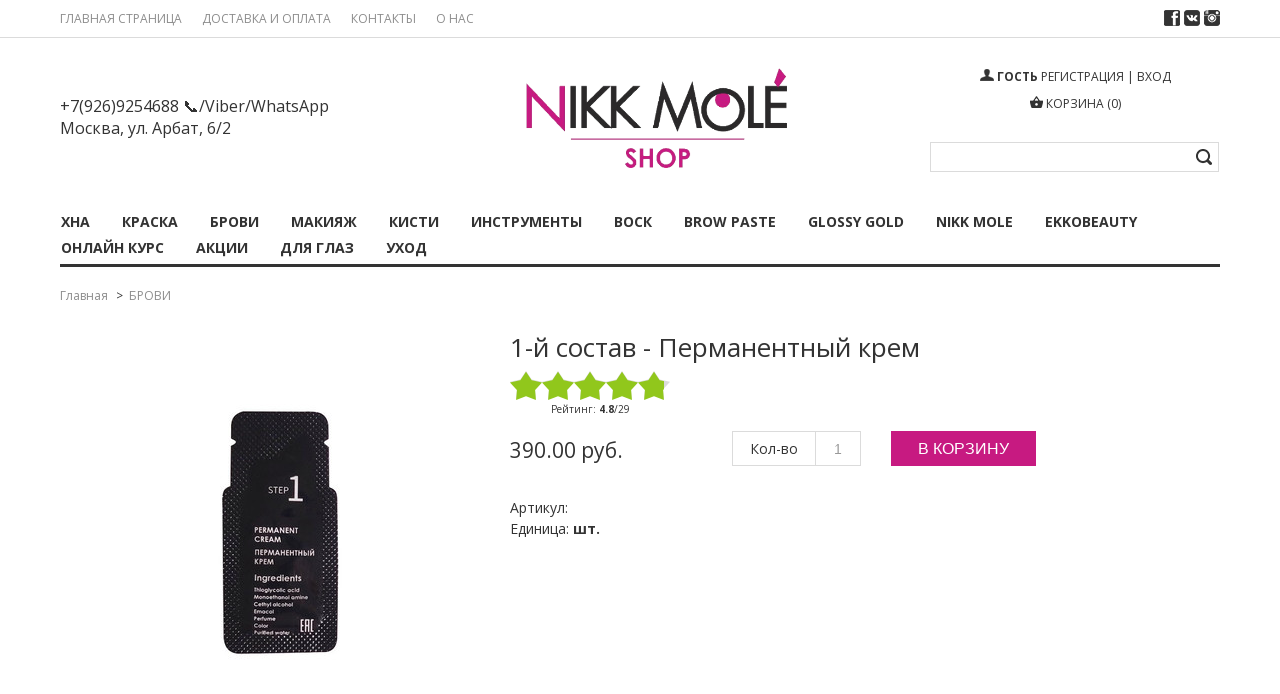

--- FILE ---
content_type: text/html; charset=UTF-8
request_url: http://nikkmoleshop.com/shop/709/desc/1-j-sostav-permanentnyj-krem
body_size: 14613
content:
<!DOCTYPE html>
<html>
<head>
<meta charset="utf-8">
<title>1-й состав - Перманентный крем - Интернет-магазин - NikkMole</title>
<meta name="viewport" content="width=device-width, initial-scale=1.0" />
<link type="text/css" rel="StyleSheet" href="/_st/my.css" />
<meta name="description" content="1-й состав - Перманентный крем БРОВИ" />
<meta property="og:image" content="http://nikkmoleshop.com/_sh/7/709.jpg" />


	<link rel="stylesheet" href="/.s/src/base.min.css?v=221108" />
	<link rel="stylesheet" href="/.s/src/layer7.min.css?v=221108" />

	<script src="/.s/src/jquery-1.12.4.min.js"></script>
	
	<script src="/.s/src/uwnd.min.js?v=221108"></script>
	<script src="//s741.ucoz.net/cgi/uutils.fcg?a=uSD&ca=2&ug=999&isp=1&r=0.921662412118529"></script>
	<link rel="stylesheet" href="/.s/src/ulightbox/ulightbox.min.css" />
	<link rel="stylesheet" href="/.s/src/socCom.min.css" />
	<link rel="stylesheet" href="/.s/src/social.css" />
	<script src="/.s/src/ulightbox/ulightbox.min.js"></script>
	<script src="/.s/src/shop_utils.js"></script>
	<script src="/.s/src/socCom.min.js"></script>
	<script src="//sys000.ucoz.net/cgi/uutils.fcg?a=soc_comment_get_data&site=fekkobeauty"></script>
	<script>
/* --- UCOZ-JS-DATA --- */
window.uCoz = {"shop_price_f":["%01.2f",""],"module":"shop","site":{"host":"ekkobeauty.ucoz.org","domain":"nikkmoleshop.com","id":"fekkobeauty"},"sh_goods":{"709":{"old_price":"0.00","price":"390.00","imgs":["/_sh/7/709m.jpg"]}},"ver":1,"shop_price_separator":"","layerType":7,"sign":{"5458":"Следующий","3255":"Сохранить","3125":"Закрыть","3300":"Ошибка","7287":"Перейти на страницу с фотографией.","7254":"Изменить размер","10075":"Обязательны для выбора","5255":"Помощник","7253":"Начать слайд-шоу","7252":"Предыдущий","210178":"Замечания","3129":"Доступ запрещён. Истёк период сессии.","3238":"Опции","7251":"Запрошенный контент не может быть загружен. Пожалуйста, попробуйте позже."},"sh_curr":{"1":{"dpos":1,"rate":0.014,"name":"Доллары","default":0,"code":"USD","disp":"$"},"2":{"dpos":0,"rate":1,"default":1,"code":"RUB","disp":" руб.","name":"Рубли"}},"ssid":"736757001524260474257","mf":"fekkobeauty","country":"US","uLightboxType":1,"language":"ru","sh_curr_def":2};
/* --- UCOZ-JS-CODE --- */

		function eRateEntry(select, id, a = 65, mod = 'shop', mark = +select.value, path = '', ajax, soc) {
			if (mod == 'shop') { path = `/${ id }/edit`; ajax = 2; }
			( !!select ? confirm(select.selectedOptions[0].textContent.trim() + '?') : true )
			&& _uPostForm('', { type:'POST', url:'/' + mod + path, data:{ a, id, mark, mod, ajax, ...soc } });
		}

		function updateRateControls(id, newRate) {
			let entryItem = self['entryID' + id] || self['comEnt' + id];
			let rateWrapper = entryItem.querySelector('.u-rate-wrapper');
			if (rateWrapper && newRate) rateWrapper.innerHTML = newRate;
			if (entryItem) entryItem.querySelectorAll('.u-rate-btn').forEach(btn => btn.remove())
		}
 function uSocialLogin(t) {
			var params = {"ok":{"height":390,"width":710},"vkontakte":{"width":790,"height":400},"google":{"height":600,"width":700},"facebook":{"width":950,"height":520}};
			var ref = escape(location.protocol + '//' + ('nikkmoleshop.com' || location.hostname) + location.pathname + ((location.hash ? ( location.search ? location.search + '&' : '?' ) + 'rnd=' + Date.now() + location.hash : ( location.search || '' ))));
			window.open('/'+t+'?ref='+ref,'conwin','width='+params[t].width+',height='+params[t].height+',status=1,resizable=1,left='+parseInt((screen.availWidth/2)-(params[t].width/2))+',top='+parseInt((screen.availHeight/2)-(params[t].height/2)-20)+'screenX='+parseInt((screen.availWidth/2)-(params[t].width/2))+',screenY='+parseInt((screen.availHeight/2)-(params[t].height/2)-20));
			return false;
		}
		function TelegramAuth(user){
			user['a'] = 9; user['m'] = 'telegram';
			_uPostForm('', {type: 'POST', url: '/index/sub', data: user});
		}
$(function() {
		$('#fCode').on('keyup', function(event) {
			try {checkSecure(); } catch(e) {}
		});
	});
	
checkNumber_header = 'Замечания';
		checkNumber_err = 'Опции<ul>%err_msg%</ul>Обязательны для выбора';
function loginPopupForm(params = {}) { new _uWnd('LF', ' ', -250, -100, { closeonesc:1, resize:1 }, { url:'/index/40' + (params.urlParams ? '?'+params.urlParams : '') }) }
/* --- UCOZ-JS-END --- */
</script>

	<style>.UhideBlock{display:none; }</style>
	<script type="text/javascript">new Image().src = "//counter.yadro.ru/hit;noadsru?r"+escape(document.referrer)+(screen&&";s"+screen.width+"*"+screen.height+"*"+(screen.colorDepth||screen.pixelDepth))+";u"+escape(document.URL)+";"+Date.now();</script><link rel="stylesheet" href="/_st/shop.css" /><script src="/.s/src/shop.js"></script><style>
				@font-face {
					font-family: "FontAwesome";
					font-style: normal;
					font-weight: normal;
					src: url("/.s/src/panel-v2/fonts/fontawesome-webfont.eot?#iefix&v=4.3.0") format("embedded-opentype"), url("/.s/src/panel-v2/fonts/fontawesome-webfont.woff2?v=4.3.0") format("woff2"), url("/.s/src/panel-v2/fonts/fontawesome-webfont.woff?v=4.3.0") format("woff"), url("/.s/src/panel-v2/fonts/fontawesome-webfont.ttf?v=4.3.0") format("truetype"), url("/.s/src/panel-v2/fonts/fontawesome-webfont.svg?v=4.3.0#fontawesomeregular") format("svg");
				}
			</style>
</head>

<body>
<div id="utbr8214" rel="s741"></div>
<!--U1AHEADER1Z--><header>
 <div class="header-menu">
 <div class="wrapper">
 <div id="uNMenuDiv1" class="uMenuV"><ul class="uMenuRoot">
<li><a  href="/" ><span>Главная страница</span></a></li>
<li><a  href="/index/0-3" ><span>Доставка и оплата</span></a></li>
<li><a  href="/index/0-2" ><span>Контакты</span></a></li>
<li><a  href="/index/o_nas/0-5" ><span>О нас</span></a></li></ul></div>
 <div class="header-social">
 <a href="https://www.facebook.com/nikkmole"><img src="/img/fb.png"></a>
 <a href="https://vk.com/nikkmole"><img src="/img/vk.png"></a>
 <a href="https://www.instagram.com/nikkmole/"><img src="/img/inst.png"></a>
 </div>
 <div class="clr"></div>
 </div>
 </div>
 <div class="wrapper">
 <meta name="google-site-verification" content="_Z_tEXPH5nSGnVsuNUrmkQoncHZAqS3zqwtiXdwW1Bg">
 <div id="header">
 <div class="head-l">
 <div class="header-contact">
 +7(926)9254688 📞/Viber/WhatsApp <br> 
 Москва, ул. Арбат, 6/2
 <a href="#" class="callback" style="display: none;">Обратный звонок</a>
 </div>
 <div id="site-logo"><span class="site-l"><span class="site-n"><a href="https://nikkmoleshop.com/" title="Home"><img src="/img/logos.png" alt="" height="100pxpx"></a></span></span></div>
 </div>
 <div class="head-r">
 <div class="sidebox marked">
 <div class="inner">
 <div class="user-box">
 <img src="/img/user.png">
 <b>Гость</b>
<a title="Регистрация" href="/register"><!--<s3089>-->Регистрация<!--</s>--></a> | <a title="Вход" href="javascript:;" rel="nofollow" onclick="loginPopupForm(); return false;"><!--<s3087>-->Вход<!--</s>--></a>
 <div id="shop-basket">
 
 <div class="empty"><img src="/img/basket.png" /> Корзина (0)</div>
 

 <style>
 #shop-basket ul { margin:0; padding:0; text-align:left; list-style:none }
 #shop-basket li { margin:0 0 5px 0; padding-left:35px }
 #shop-basket .sb-name { margin-right:18px; }
 #shop-basket .sb-cost { margin-right:18px; color: gray; }
 #shop-basket .sb-func { float:right; cursor:pointer; width:16px; height:16px; margin:0;}
 #shop-basket a.remove { background:url('/.s/img/sh/del.png') no-repeat 3px 0; }
 #shop-basket a.remove:hover { background:url('/.s/img/sh/del.png') no-repeat 3px -16px; }
 #shop-basket .empty { text-align:center; }
 #shop-basket .total {font-weight: bold;}
 #shop-basket .total, #shop-basket .disc { text-align:right; }
 #shop-basket .disc-info { font-style: italic; }
 </style>

 <script language="Javascript"><!--
 var lock_buttons = 0;

 function clearBasket(){
 if(lock_buttons) return false; else lock_buttons = 1;
 var el = $('#shop-basket');
 if(el.length){ var g=document.createElement("div"); $(g).addClass('myWinGrid').attr("id",'shop-basket-fade').css({"left":"0","top":"0","position":"absolute","border":"#CCCCCC 1px solid","width":$(el).width()+'px',"height":$(el).height()+'px',"z-index":5}).hide().bind('mousedown',function(e){e.stopPropagation();e.preventDefault();_uWnd.globalmousedown();}).html('<div class="myWinLoad" style="margin:5px;"></div>'); $(el).append(g); $(g).show(); }
 _uPostForm('',{type:'POST',url:'/shop/basket',data:{'mode':'clear'}});
 ga_event('basket_clear');
 return false;
 }

 function removeBasket(id){
 if(lock_buttons) return false; else lock_buttons = 1;
 $('#basket-item-'+id+' .sb-func').removeClass('remove').addClass('myWinLoadS').attr('title','');
 _uPostForm('',{type:'POST',url:'/shop/basket',data:{'mode':'del', 'id':id}});
 return false;
 }

 function add2Basket(id,pref){
 if(lock_buttons) return false; else lock_buttons = 1;
 var opt = new Array();
 var err_msg = '';
 $('#b'+pref+'-'+id+'-basket').attr('disabled','disabled');
 $('#'+pref+'-'+id+'-basket').removeClass('done').removeClass('err').removeClass('add').addClass('wait').attr('title','');
 $('#'+pref+'-'+id+'-options-selectors').find('input:checked, select').each(function(){
 opt.push(this.id.split('-')[3]+(this.value !== '' ? '-'+this.value :''));

 if(this.value !== ''){
 opt.push(this.id.split('-')[3]+(this.value !== '' ? '-'+this.value :''));
 }else{
 err_msg += '<li>'+$(this).parent().parent().find('span.opt').html().replace(':', '')+'</li>';
 }
 });

 if(err_msg == ''){
 _uPostForm('',{type:'POST',url:'/shop/basket',data:{'mode':'add', 'id':id, 'pref':pref, 'opt':opt.join(':'), 'cnt':$('#q'+pref+'-'+id+'-basket').attr('value')}});
 ga_event('basket_add');
 }else{
 lock_buttons = 0;
 shop_alert('<div class="MyWinError">Опции<ul>'+err_msg+'</ul>обязательны для выбора</div>','Замечания','warning',350,100,{tm:8000,align:'left',icon:'//s24.ucoz.net/img/icon/warning.png', 'onclose': function(){ $('#b'+pref+'-'+id+'-basket').removeAttr('disabled'); $('#'+pref+'-'+id+'-basket').removeClass('wait').addClass('add'); }});
 }
 return false;
 }

 function buyNow(id,pref){
 if(lock_buttons) return false; else lock_buttons = 1;
 var opt = new Array();
 var err_msg = '';
 $('#b'+pref+'-'+id+'-buynow').attr('disabled','disabled');
 $('#'+pref+'-'+id+'-buynow').removeClass('done').removeClass('err').removeClass('now').addClass('wait').attr('title','');
 $('#'+pref+'-'+id+'-options-selectors').find('input:checked, select').each(function(){
 if(this.value !== ''){
 opt.push(this.id.split('-')[3]+'-'+this.value);
 }else{
 err_msg += '<li>'+$(this).parent().parent().find('span.opt').html().replace(':', '')+'</li>';
 }
 });
 if(err_msg == ''){
 _uPostForm('',{type:'POST',url:'/shop/basket',data:{'mode':'add', 'id':id, 'pref':pref, 'opt':opt.join(':'), 'cnt':$('#q'+pref+'-'+id+'-basket').attr('value'), 'now':1}});
 ga_event('basket_buynow');
 }else{
 lock_buttons = 0;
 shop_alert('<div class="MyWinError">Опции<ul>'+err_msg+'</ul>обязательны для выбора</div>','Замечания','warning',350,100,{tm:8000,align:'left',icon:'//s24.ucoz.net/img/icon/warning.png', 'onclose': function(){ $('#b'+pref+'-'+id+'-buynow').removeAttr('disabled'); $('#'+pref+'-'+id+'-buynow').removeClass('wait').addClass('add'); }});
 }

 return false;
 }
 //--></script></div>

 </div>
 </div>
 <div class="clr"></div>
 </div>
 <div id="sch-box"><div class="search-box"><div class="searchForm">
			<form method="GET" action="/shop/search" onsubmit="this.sfSbm.disabled=true" style="margin:0">
				<div class="schQuery" style="text-align:center">
					<input type="text" name="query" value="" maxlength="30" size="20" class="queryField" />
				</div>
				<div class="schBtn" style="text-align:center">
					<input type="submit" class="searchSbmFl" name="sfSbm" value="Найти" />
				</div>
			</form>
		</div></div></div>
 </div>
 <div class="clr"></div>
 <nav>
 <div id="catmenu">
 <!-- <sblock_nmenu> -->
 <div id="shop-hmenu" class="hmenu-onhover">

<div class="hmenu-item" id="hmenu-item-39">
			<a class="hmenu-link" href="/shop/khna-dlja-brovej"><span>ХНА</span></a>
</div>

<div class="hmenu-item" id="hmenu-item-40">
			<a class="hmenu-link" href="/shop/kraska-dlja-brovej"><span>КРАСКА</span></a>
</div>

<div class="hmenu-item" id="hmenu-item-25">
			<a class="hmenu-link" href="/shop/dlja-brovej"><span>БРОВИ</span></a>
</div>

<div class="hmenu-item" id="hmenu-item-26">
			<a class="hmenu-link" href="/shop/dlja-lica"><span>МАКИЯЖ</span></a>
</div>

<div class="hmenu-item" id="hmenu-item-27">
			<a class="hmenu-link" href="/shop/kisti"><span>Кисти</span></a>
	<div class="hmenu-corn"><b></b></div>
				<div id="hmenu-cont-27" class="hmenu-cont">
					<ol class="hmenu-cont-block with-clear">
						<li id="hmenu-subc-44" class="hmenu-subc-ol hmenu-subc level2">
						<div><a href="/shop/kisti/kisti-dlja-makijazha-black-gold">Кисти для макияжа BLACK GOLD</a></div></li><li id="hmenu-subc-18" class="hmenu-subc-ol hmenu-subc level2">
						<div><a href="/shop/kisti/kisti-dlja-brovej">Кисти для бровей BLACK GOLD</a></div></li><li id="hmenu-subc-38" class="hmenu-subc-ol hmenu-subc level2">
						<div><a href="/shop/kisti/black-diamond">Кисти для Бровей и Макияжа BLACK DIAMOND</a></div></li><li id="hmenu-subc-32" class="hmenu-subc-ol hmenu-subc level2">
						<div><a href="/shop/kisti/zolotye-kisti">Кисти для макияжа ИМПЕРАТОРСКАЯ СЕРИЯ</a></div></li>
					</ol>
				</div>
</div>

<div class="hmenu-item" id="hmenu-item-34">
			<a class="hmenu-link" href="/shop/dopolnitelnye-sredstva"><span>Инструменты</span></a>
</div>

<div class="hmenu-item" id="hmenu-item-41">
			<a class="hmenu-link" href="/shop/vosk"><span>ВОСК</span></a>
</div>

<div class="hmenu-item" id="hmenu-item-29">
			<a class="hmenu-link" href="/shop/brow-paste"><span>Brow Paste</span></a>
</div>

<div class="hmenu-item" id="hmenu-item-31">
			<a class="hmenu-link" href="/shop/glossy-gold"><span>GLOSSY GOLD</span></a>
</div>

<div class="hmenu-item" id="hmenu-item-42">
			<a class="hmenu-link" href="/shop/nikk-mole"><span>NIKK MOLE</span></a>
</div>

<div class="hmenu-item" id="hmenu-item-35">
			<a class="hmenu-link" href="/shop/ekkobeauty"><span>EKKOBEAUTY</span></a>
</div>

<div class="hmenu-item" id="hmenu-item-23">
			<a class="hmenu-link" href="/shop/obuchenie"><span>онлайн курс</span></a>
</div>

<div class="hmenu-item" id="hmenu-item-33">
			<a class="hmenu-link" href="/shop/must-have"><span>АКЦИИ</span></a>
</div>

<div class="hmenu-item" id="hmenu-item-24">
			<a class="hmenu-link" href="/shop/dlja-glaz"><span>Для глаз</span></a>
</div>

<div class="hmenu-item" id="hmenu-item-43">
			<a class="hmenu-link" href="/shop/uhod"><span>Уход</span></a>
</div>
</div>

<!-- </sblock_nmenu> -->
 <div class="clr"></div> 
 </div>
 </nav>
 <div class="clr"></div>
 </div>
 </div>
</header><!--/U1AHEADER1Z-->
<div class="wrapper">
 <div class="breadcrumbs"><span itemscope itemtype="https://schema.org/BreadcrumbList"><span itemscope itemprop="itemListElement" itemtype="https://schema.org/ListItem">
					<a itemprop="item" href="https://nikkmoleshop.com/">
						<span itemprop="name">Главная</span>
					</a>
					<meta itemprop="position" content="1">
				</span><span class="crumb-arrow">></span> <span itemscope itemprop="itemListElement" itemtype="https://schema.org/ListItem">
						<a itemprop="item" class="current" href="http://nikkmoleshop.com/shop/dlja-brovej">
							<span itemprop="name">БРОВИ</span>
						</a>
						<meta itemprop="position" content="2">
					</span></span></div>
 <div id="casing">
 
 <!-- <middle> -->
 <div id="content" class="tovar-page ">
 <section><!-- <body> -->



<table border="0" cellpadding="0" cellspacing="0" width="100%">
<tr valign="top"><td class="shop-itempage-images">

<script>
//['original_img_url','org_width','org_height','resized_img_url','res_width','res_height','img_alt','img_title']
var allEntImgs709=[["/_sh/7/709.jpg",0,0,"/_sh/7/709m.jpg",440,400,null,null,null,null,null]]</script>
<script type="text/javascript">
function _bldCont(indx){
var bck=indx-1;var nxt=indx+1;
if (bck<0){bck = allEntImgs709.length-1;}
if (nxt>=allEntImgs709.length){nxt=0;}
var imgs='';
if (allEntImgs709.length>1){
for (var i=0;i<allEntImgs709.length;i++){var img=i+1;
if(allEntImgs709[i][0].length<1){continue;}
if (i==indx){imgs += '<b class="pgSwchA">'+img+'</b> ';}
else {imgs += '<a class="pgSwch" href="javascript://" rel="nofollow" onclick="_bldCont('+i+');return false;">'+img+'</a> ';}
}
imgs = '<div align="center" style="padding:8px 0 5px 0;white-space:nowrap;overflow:auto;overflow-x:auto;overflow-y:hidden;"><a class="pgSwch" href="javascript://" rel="nofollow" onclick="_bldCont('+bck+');return false;">&laquo; Back</a> '+imgs+'<a class="pgSwch" href="javascript://" rel="nofollow" onclick="_bldCont('+nxt+');return false;">Next &raquo;</a> </div> ';}
var hght = parseInt(allEntImgs709[indx][2]); if ($.browser.msie) { hght += 28; };
_picsCont = '<div id="_prCont" style="position:relative;"><img alt="" border="0" src="' + allEntImgs709[indx][0] + '"/>'+imgs+'</div>';
new _uWnd('wnd_prv', "Изображения товара", 10, 10, { waitimages:300000, autosizewidth:1, hideonresize:1, autosize:1, fadetype:1, closeonesc:1, align:'center', min:0, max:0, resize:1 }, _picsCont);
}
</script>

<img alt="1-й состав - Перманентный крем" src="/_sh/7/709m.jpg" class="gphoto" onclick="_bldCont1(709, this.getAttribute('idx'));" id="ipreview" idx="0" title="Кликните для увеличения изображения">





</td><td>
<h1>1-й состав - Перманентный крем</h1>


<div class="shop-itempage-rating-td">
<div class="shop-itempage-rating">
		<style type="text/css">
			.u-star-rating-32 { list-style:none; margin:0px; padding:0px; width:160px; height:32px; position:relative; background: url('/img/brating_2.png') top left repeat-x }
			.u-star-rating-32 li{ padding:0px; margin:0px; float:left }
			.u-star-rating-32 li a { display:block;width:32px;height: 32px;line-height:32px;text-decoration:none;text-indent:-9000px;z-index:20;position:absolute;padding: 0px;overflow:hidden }
			.u-star-rating-32 li a:hover { background: url('/img/brating_2.png') left center;z-index:2;left:0px;border:none }
			.u-star-rating-32 a.u-one-star { left:0px }
			.u-star-rating-32 a.u-one-star:hover { width:32px }
			.u-star-rating-32 a.u-two-stars { left:32px }
			.u-star-rating-32 a.u-two-stars:hover { width:64px }
			.u-star-rating-32 a.u-three-stars { left:64px }
			.u-star-rating-32 a.u-three-stars:hover { width:96px }
			.u-star-rating-32 a.u-four-stars { left:96px }
			.u-star-rating-32 a.u-four-stars:hover { width:128px }
			.u-star-rating-32 a.u-five-stars { left:128px }
			.u-star-rating-32 a.u-five-stars:hover { width:160px }
			.u-star-rating-32 li.u-current-rating { top:0 !important; left:0 !important;margin:0 !important;padding:0 !important;outline:none;background: url('/img/brating_2.png') left bottom;position: absolute;height:32px !important;line-height:32px !important;display:block;text-indent:-9000px;z-index:1 }
		</style><script>
			var usrarids = {};
			function ustarrating(id, mark) {
				if (!usrarids[id]) {
					usrarids[id] = 1;
					$(".u-star-li-"+id).hide();
					_uPostForm('', { type:'POST', url:`/shop/${ id }/edit`, data:{ a:65, id, mark, mod:'shop', ajax:'2' } })
				}
			}
		</script><ul id="uStarRating709" class="uStarRating709 u-star-rating-32" title="Рейтинг: 4.8/29">
			<li id="uCurStarRating709" class="u-current-rating uCurStarRating709" style="width:96%;"></li><li class="u-star-li-709"><a href="javascript:;" onclick="ustarrating('709', 1)" class="u-one-star">1</a></li>
				<li class="u-star-li-709"><a href="javascript:;" onclick="ustarrating('709', 2)" class="u-two-stars">2</a></li>
				<li class="u-star-li-709"><a href="javascript:;" onclick="ustarrating('709', 3)" class="u-three-stars">3</a></li>
				<li class="u-star-li-709"><a href="javascript:;" onclick="ustarrating('709', 4)" class="u-four-stars">4</a></li>
				<li class="u-star-li-709"><a href="javascript:;" onclick="ustarrating('709', 5)" class="u-five-stars">5</a></li></ul><div class="shop-itempage-rating-text"><!--<s3119>-->Рейтинг<!--</s>-->: <b><span id="entRating709">4.8</span></b>/<span id="entRated709">29</span></div></div>
</div>


 <div class="buy-block"><span class="shop-itempage-price"><span class="id-good-709-price">390.00 руб.</span></span> <span class="tobasket"><input type="text" id="qid-709-basket" value="1" size="3" onfocus="this.select()" oninput="return checkNumber(this, event, '1');"><input type="button" id="bid-709-basket" onclick="add2Basket('709','id');" value="В корзину"></span></div>
 <div class="clr"></div>
<div class="tovar-about">
<ul class="shop-options" id="id-709-options">
 
 <li><span class="opt"><!--<s4749>-->Артикул<!--</s>-->:</span> <span class="val art"> </span></li>
 
 
 <li><span class="opt"><!--<s4750>-->Единица<!--</s>-->:</span> <span class="val">шт.</span></li>
 
 
 
 
</ul>
</div>

</td></tr>
</table>

<ul class="shop-tabs with-clear">
 <li class="postRest1"><!--<s4375>-->Описание<!--</s>--></li>
</ul>
<div class="shop-info">


 <h1 style="text-align: center;">Перманентный состав (1&nbsp;мл)</h1>

<p>&nbsp;</p>

<p>Действие:</p>

<p>Размягчает, открывает чешуйки волоса.В состав перманентного крема входит &ndash; гликолевая кислота,моноэтаноломин амин,который разрушает дисульфидные связи волос,что позволяет создать желаемое направление волосков.Волос становится послушным и сохраняет форму фиксации.</p>

<p>&nbsp;</p>

<p>Способ применения:</p>

<p>Наносим кистью тонким слоем.При помощи щеточки прочесываем волоски в желаемом направлении,при этом не нажимая сильно на кожу.Обратной стороной кисти / шпателем приглаживаем и прижимаем волоски,если в этом есть необходимость.</p>

<p>&nbsp;</p>

<p>Состав наносите в небольшом количестве,тонким слоем,минимально соприкасаясь с кожей.Волоски не должны утопать в составе.</p>

<p>&nbsp;</p>

<p>Время выдержки состава зависит от плотности волоска.На тонком волоске время выдержки 1-2 минуты,на волоске средней жесткости 2-4 минуты,на жестком волоске до 6 минут.</p>

<p>&nbsp;</p>

<p>Во время выдержки волоски слегка прочесываются.Когда волоски легли в нужном направлении,удалите 1й состав сухим ватным диском.</p>

<p>&nbsp;</p>

<p>До 20&nbsp;применений</p>

<p>&nbsp;</p>

<p>&nbsp;</p>

<p>Состав / Ingredients:&nbsp;</p>

<p>Thioglycolic, Monoethanolamine, Cethyl alcohol, Emacol, Parfum, Color, Purified water</p>

<p>&nbsp;</p>

<p>Также вы можете приобрести <a href="https://nikkmoleshop.ru/product/nabor-dlja-bio-fiksacii/" rel="noopener noreferrer" target="_blank">Набор Био Фиксации</a> в который входит Перманентный состав,либо остальные его части по отдельности: <a href="https://nikkmoleshop.ru/product/vosstanavlivajushhij-sostav/" rel="noopener noreferrer" target="_blank">Восстанавливающий состав</a> и <a href="https://nikkmoleshop.ru/product/maslo-argany-dlja-brovej/" rel="noopener noreferrer" target="_blank">Масло Арганы для бровей</a></p>







 
 
 <div class="shop-itempage-viewed-title"><span>Комментарии</span></div>
 <table border="0" cellpadding="0" cellspacing="0" width="100%">
 <tr><td width="60%" height="25"><!--<s5183>-->Всего комментариев<!--</s>-->: <b>0</b></td><td align="right" height="25"></td></tr>
 <tr><td colspan="2"><script>
				function spages(p, link) {
					document.location.href = ''+atob('L3Nob3AvNzA5L2Rlc2MvMS1qLXNvc3Rhdi1wZXJtYW5lbnRueWota3JlbQ==')+(parseInt(p)>1 ? ';'+p : '');
				}
			</script>
			<div id="comments"></div>
			<div id="newEntryT"></div>
			<div id="allEntries"></div>
			<div id="newEntryB"></div><script>
			
		Object.assign(uCoz.spam ??= {}, {
			config : {
				scopeID  : 0,
				idPrefix : 'comEnt',
			},
			sign : {
				spam            : 'Спам',
				notSpam         : 'Не спам',
				hidden          : 'Спам-сообщение скрыто.',
				shown           : 'Спам-сообщение показано.',
				show            : 'Показать',
				hide            : 'Скрыть',
				admSpam         : 'Разрешить жалобы',
				admSpamTitle    : 'Разрешить пользователям сайта помечать это сообщение как спам',
				admNotSpam      : 'Это не спам',
				admNotSpamTitle : 'Пометить как не-спам, запретить пользователям жаловаться на это сообщение',
			},
		})
		
		uCoz.spam.moderPanelNotSpamClick = function(elem) {
			var waitImg = $('<img align="absmiddle" src="/.s/img/fr/EmnAjax.gif">');
			var elem = $(elem);
			elem.find('img').hide();
			elem.append(waitImg);
			var messageID = elem.attr('data-message-id');
			var notSpam   = elem.attr('data-not-spam') ? 0 : 1; // invert - 'data-not-spam' should contain CURRENT 'notspam' status!

			$.post('/index/', {
				a          : 101,
				scope_id   : uCoz.spam.config.scopeID,
				message_id : messageID,
				not_spam   : notSpam
			}).then(function(response) {
				waitImg.remove();
				elem.find('img').show();
				if (response.error) {
					alert(response.error);
					return;
				}
				if (response.status == 'admin_message_not_spam') {
					elem.attr('data-not-spam', true).find('img').attr('src', '/.s/img/spamfilter/notspam-active.gif');
					$('#del-as-spam-' + messageID).hide();
				} else {
					elem.removeAttr('data-not-spam').find('img').attr('src', '/.s/img/spamfilter/notspam.gif');
					$('#del-as-spam-' + messageID).show();
				}
				//console.log(response);
			});

			return false;
		};

		uCoz.spam.report = function(scopeID, messageID, notSpam, callback, context) {
			return $.post('/index/', {
				a: 101,
				scope_id   : scopeID,
				message_id : messageID,
				not_spam   : notSpam
			}).then(function(response) {
				if (callback) {
					callback.call(context || window, response, context);
				} else {
					window.console && console.log && console.log('uCoz.spam.report: message #' + messageID, response);
				}
			});
		};

		uCoz.spam.reportDOM = function(event) {
			if (event.preventDefault ) event.preventDefault();
			var elem      = $(this);
			if (elem.hasClass('spam-report-working') ) return false;
			var scopeID   = uCoz.spam.config.scopeID;
			var messageID = elem.attr('data-message-id');
			var notSpam   = elem.attr('data-not-spam');
			var target    = elem.parents('.report-spam-target').eq(0);
			var height    = target.outerHeight(true);
			var margin    = target.css('margin-left');
			elem.html('<img src="/.s/img/wd/1/ajaxs.gif">').addClass('report-spam-working');

			uCoz.spam.report(scopeID, messageID, notSpam, function(response, context) {
				context.elem.text('').removeClass('report-spam-working');
				window.console && console.log && console.log(response); // DEBUG
				response.warning && window.console && console.warn && console.warn( 'uCoz.spam.report: warning: ' + response.warning, response );
				if (response.warning && !response.status) {
					// non-critical warnings, may occur if user reloads cached page:
					if (response.warning == 'already_reported' ) response.status = 'message_spam';
					if (response.warning == 'not_reported'     ) response.status = 'message_not_spam';
				}
				if (response.error) {
					context.target.html('<div style="height: ' + context.height + 'px; line-height: ' + context.height + 'px; color: red; font-weight: bold; text-align: center;">' + response.error + '</div>');
				} else if (response.status) {
					if (response.status == 'message_spam') {
						context.elem.text(uCoz.spam.sign.notSpam).attr('data-not-spam', '1');
						var toggle = $('#report-spam-toggle-wrapper-' + response.message_id);
						if (toggle.length) {
							toggle.find('.report-spam-toggle-text').text(uCoz.spam.sign.hidden);
							toggle.find('.report-spam-toggle-button').text(uCoz.spam.sign.show);
						} else {
							toggle = $('<div id="report-spam-toggle-wrapper-' + response.message_id + '" class="report-spam-toggle-wrapper" style="' + (context.margin ? 'margin-left: ' + context.margin : '') + '"><span class="report-spam-toggle-text">' + uCoz.spam.sign.hidden + '</span> <a class="report-spam-toggle-button" data-target="#' + uCoz.spam.config.idPrefix + response.message_id + '" href="javascript:;">' + uCoz.spam.sign.show + '</a></div>').hide().insertBefore(context.target);
							uCoz.spam.handleDOM(toggle);
						}
						context.target.addClass('report-spam-hidden').fadeOut('fast', function() {
							toggle.fadeIn('fast');
						});
					} else if (response.status == 'message_not_spam') {
						context.elem.text(uCoz.spam.sign.spam).attr('data-not-spam', '0');
						$('#report-spam-toggle-wrapper-' + response.message_id).fadeOut('fast');
						$('#' + uCoz.spam.config.idPrefix + response.message_id).removeClass('report-spam-hidden').show();
					} else if (response.status == 'admin_message_not_spam') {
						elem.text(uCoz.spam.sign.admSpam).attr('title', uCoz.spam.sign.admSpamTitle).attr('data-not-spam', '0');
					} else if (response.status == 'admin_message_spam') {
						elem.text(uCoz.spam.sign.admNotSpam).attr('title', uCoz.spam.sign.admNotSpamTitle).attr('data-not-spam', '1');
					} else {
						alert('uCoz.spam.report: unknown status: ' + response.status);
					}
				} else {
					context.target.remove(); // no status returned by the server - remove message (from DOM).
				}
			}, { elem: elem, target: target, height: height, margin: margin });

			return false;
		};

		uCoz.spam.handleDOM = function(within) {
			within = $(within || 'body');
			within.find('.report-spam-wrap').each(function() {
				var elem = $(this);
				elem.parent().prepend(elem);
			});
			within.find('.report-spam-toggle-button').not('.report-spam-handled').click(function(event) {
				if (event.preventDefault ) event.preventDefault();
				var elem    = $(this);
				var wrapper = elem.parents('.report-spam-toggle-wrapper');
				var text    = wrapper.find('.report-spam-toggle-text');
				var target  = elem.attr('data-target');
				target      = $(target);
				target.slideToggle('fast', function() {
					if (target.is(':visible')) {
						wrapper.addClass('report-spam-toggle-shown');
						text.text(uCoz.spam.sign.shown);
						elem.text(uCoz.spam.sign.hide);
					} else {
						wrapper.removeClass('report-spam-toggle-shown');
						text.text(uCoz.spam.sign.hidden);
						elem.text(uCoz.spam.sign.show);
					}
				});
				return false;
			}).addClass('report-spam-handled');
			within.find('.report-spam-remove').not('.report-spam-handled').click(function(event) {
				if (event.preventDefault ) event.preventDefault();
				var messageID = $(this).attr('data-message-id');
				del_item(messageID, 1);
				return false;
			}).addClass('report-spam-handled');
			within.find('.report-spam-btn').not('.report-spam-handled').click(uCoz.spam.reportDOM).addClass('report-spam-handled');
			window.console && console.log && console.log('uCoz.spam.handleDOM: done.');
			try { if (uCoz.manageCommentControls) { uCoz.manageCommentControls() } } catch(e) { window.console && console.log && console.log('manageCommentControls: fail.'); }

			return this;
		};
	
			uCoz.spam.handleDOM();
		</script>
			<script>
				(function() {
					'use strict';
					var commentID = ( /comEnt(\d+)/.exec(location.hash) || {} )[1];
					if (!commentID) {
						return window.console && console.info && console.info('comments, goto page', 'no comment id');
					}
					var selector = '#comEnt' + commentID;
					var target = $(selector);
					if (target.length) {
						$('html, body').animate({
							scrollTop: ( target.eq(0).offset() || { top: 0 } ).top
						}, 'fast');
						return window.console && console.info && console.info('comments, goto page', 'found element', selector);
					}
					$.get('/index/802', {
						id: commentID
					}).then(function(response) {
						if (!response.page) {
							return window.console && console.warn && console.warn('comments, goto page', 'no page within response', response);
						}
						spages(response.page);
						setTimeout(function() {
							target = $(selector);
							if (!target.length) {
								return window.console && console.warn && console.warn('comments, goto page', 'comment element not found', selector);
							}
							$('html, body').animate({
								scrollTop: ( target.eq(0).offset() || { top: 0 } ).top
							}, 'fast');
							return window.console && console.info && console.info('comments, goto page', 'scrolling to', selector);
						}, 500);
					}, function(response) {
						return window.console && console.error && console.error('comments, goto page', response.responseJSON);
					});
				})();
			</script>
		</td></tr>
 <tr><td colspan="2" align="center"></td></tr>
 <tr><td colspan="2" height="10"></td></tr>
 </table>
 

 
 <form name="socail_details" id="socail_details" onsubmit="return false;">
						   <input type="hidden" name="social" value="">
						   <input type="hidden" name="data" value="">
						   <input type="hidden" name="id" value="709">
						   <input type="hidden" name="ssid" value="736757001524260474257">
					   </form><div id="postFormContent" class="">
		<form method="post" name="addform" id="acform" action="/index/" onsubmit="return addcom(this)" class="shop-com-add" data-submitter="addcom"><script>
		function _dS(a){var b=a.split(''),c=b.pop();return b.map(function(d){var e=d.charCodeAt(0)-c;return String.fromCharCode(32>e?127-(32-e):e)}).join('')}
		var _y8M = _dS('Dqvx}|(|"xmE*pqllmv*(viumE*{w{*(~it}mE*:@<?:A<<8>*(7F8');
		function addcom( form, data = {} ) {
			if (document.getElementById('addcBut')) {
				document.getElementById('addcBut').disabled = true;
			} else {
				try { document.addform.submit.disabled = true; } catch(e) {}
			}

			if (document.getElementById('eMessage')) {
				document.getElementById('eMessage').innerHTML = '<span style="color:#999"><img src="/.s/img/ma/m/i2.gif" border="0" align="absmiddle" width="13" height="13"> Идёт передача данных...</span>';
			}

			_uPostForm(form, { type:'POST', url:'/index/', data })
			return false
		}
document.write(_y8M);</script>
				<div class="mc-widget">
					<script>
						var socRedirect = location.protocol + '//' + ('nikkmoleshop.com' || location.hostname) + location.pathname + location.search + (location.hash && location.hash != '#' ? '#reloadPage,' + location.hash.substr(1) : '#reloadPage,gotoAddCommentForm' );
						socRedirect = encodeURIComponent(socRedirect);

						try{var providers = {};} catch (e) {}

						function socialRepost(entry_link, message) {
							console.log('Check witch Social network is connected.');

							var soc_type = jQuery("form#acform input[name='soc_type']").val();
							switch (parseInt(soc_type)) {
							case 101:
								console.log('101');
								var newWin = window.open('https://vk.com/share.php?url='+entry_link+'&description='+message+'&noparse=1','window','width=640,height=500,scrollbars=yes,status=yes');
							  break;
							case 102:
								console.log('102');
								var newWin = window.open('https://www.facebook.com/sharer/sharer.php?u='+entry_link+'&description='+encodeURIComponent(message),'window','width=640,height=500,scrollbars=yes,status=yes');
							  break;
							case 103:
								console.log('103');

							  break;
							case 104:
								console.log('104');

							  break;
							case 105:
								console.log('105');

							  break;
							case 106:
								console.log('106');

							  break;
							case 107:
								console.log('107');
								var newWin = window.open('https://twitter.com/intent/tweet?source=webclient&url='+entry_link+'&text='+encodeURIComponent(message)+'&callback=?','window','width=640,height=500,scrollbars=yes,status=yes');
							  break;
							case 108:
								console.log('108');

							  break;
							case 109:
								console.log('109');
								var newWin = window.open('https://plusone.google.com/_/+1/confirm?hl=en&url='+entry_link,'window','width=600,height=610,scrollbars=yes,status=yes');
							  break;
							}
						}

						function updateSocialDetails(type) {
							console.log('updateSocialDetails');
							jQuery.getScript('//sys000.ucoz.net/cgi/uutils.fcg?a=soc_comment_get_data&site=fekkobeauty&type='+type, function() {
								jQuery("form#socail_details input[name='social']").val(type);
								jQuery("form#socail_details input[name=data]").val(data[type]);
								jQuery("form#acform input[name=data]").val(data[type]);
								_uPostForm('socail_details',{type:'POST',url:'/index/778', data:{'m':'9', 'vi_commID': '', 'catPath': ''}});
							});
						}

						function logoutSocial() {
							console.log('delete cookie');
							delete_msg_cookie();
							jQuery.getScript('//sys000.ucoz.net/cgi/uutils.fcg?a=soc_comment_clear_data&site=fekkobeauty', function(){window.location.reload();});
						}

						function utf8_to_b64( str) {
							return window.btoa(encodeURIComponent( escape( str )));
						}

						function b64_to_utf8( str) {
							return unescape(decodeURIComponent(window.atob( str )));
						}

						function getCookie(c_name) {
							var c_value = " " + document.cookie;
							var c_start = c_value.indexOf(" " + c_name + "=");
							if (c_start == -1) {
								c_value = null;
							} else {
								c_start = c_value.indexOf("=", c_start) + 1;
								var c_end = c_value.indexOf(";", c_start);
								if (c_end == -1) {
									c_end = c_value.length;
								}
								c_value = unescape(c_value.substring(c_start,c_end));
							}
							return c_value;
						}

						var delete_msg_cookie = function() {
							console.log('delete_msg_cookie');
							document.cookie = 'msg=;expires=Thu, 01 Jan 1970 00:00:01 GMT;';
						};

						function preSaveMessage() {
							var msg = jQuery("form#acform textarea").val();
							if (msg.length > 0) {
								document.cookie = "msg="+utf8_to_b64(msg)+";"; //path="+window.location.href+";
							}
						}

						function googleAuthHandler(social) {
							if (!social) return
							if (!social.enabled || !social.handler) return

							social.window = window.open(social.url, '_blank', 'width=600,height=610');
							social.intervalId = setInterval(function(social) {
								if (social.window.closed) {
									clearInterval(social.intervalId)
									self.location.reload()
								}
							}, 1000, social)
						}

						

						(function(jq) {
							jq(document).ready(function() {
								
																
								jQuery(".uf-tooltip a.uf-tt-exit").attr('href','/index/10');
								console.log('ready - update details');
								console.log('scurrent', window.scurrent);
								if (typeof(window.scurrent) != 'undefined' && scurrent > 0 && data[scurrent]) {
									jQuery("#postFormContent").html('<div style="width:100%;text-align:center;padding-top:50px;"><img alt="" src="/.s/img/ma/m/i3.gif" border="0" width="220" height="19" /></div>');

									jQuery("form#socail_details input[name=social]").val(scurrent);
									jQuery("form#socail_details input[name=data]").val(data[scurrent]);
									updateSocialDetails(scurrent);
								}
								jQuery('a#js-ucf-start').on('click', function(event) {
									event.preventDefault();
									if (scurrent == 0) {
										window.open("//sys000.ucoz.net/cgi/uutils.fcg?a=soc_comment_auth",'SocialLoginWnd','width=500,height=350,resizable=yes,titlebar=yes');
									}
								});

								jQuery('#acform a.login-with').on('click', function(event) {
									event.preventDefault();
									let social = providers[ this.dataset.social ];

									if (typeof(social) != 'undefined' && social.enabled == 1) {
										if (social.handler) {
											social.handler(social);
										} else {
											// unetLoginWnd
											let newWin = window.open(social.url, "_blank", 'width=600,height=610,scrollbars=yes,status=yes');
										}
									}
								});
							});
						})(jQuery);
					</script>
				</div>

<div class="uForm uComForm">
	
	<div class="uauth-small-links uauth-links-set1"><span class="auth-links-label">Войдите:</span> <div class="auth-social-list inline-social-list"><a href="javascript:;" onclick="window.open('https://login.uid.me/?site=fekkobeauty&ref='+escape(location.protocol + '//' + ('nikkmoleshop.com' || location.hostname) + location.pathname + ((location.hash ? ( location.search ? location.search + '&' : '?' ) + 'rnd=' + Date.now() + location.hash : ( location.search || '' )))),'uidLoginWnd','width=580,height=450,resizable=yes,titlebar=yes');return false;" class="login-with uid" title="Войти через uID" rel="nofollow"><i></i></a><a href="javascript:;" onclick="return uSocialLogin('vkontakte');" data-social="vkontakte" class="login-with vkontakte" title="Войти через ВКонтакте" rel="nofollow"><i></i></a><a href="javascript:;" onclick="return uSocialLogin('facebook');" data-social="facebook" class="login-with facebook" title="Войти через Facebook" rel="nofollow"><i></i></a><a href="javascript:;" onclick="return uSocialLogin('google');" data-social="google" class="login-with google" title="Войти через Google" rel="nofollow"><i></i></a><a href="javascript:;" onclick="return uSocialLogin('ok');" data-social="ok" class="login-with ok" title="Войти через Одноклассники" rel="nofollow"><i></i></a></div></div>
	<div class="uComForm-inner">
		<span class="ucf-avatar"><img src="/.s/img/icon/social/noavatar.png" alt="avatar" /></span>
		<div class="ucf-content ucf-start-content">
			<ul class="uf-form ucf-form">
				<li><textarea class="uf-txt-input commFl js-start-txt" placeholder="Оставьте ваш комментарий..."></textarea>
				<li><button class="uf-btn" onclick="preSaveMessage(); window.open('/index/800?ref='+window.location.href, 'SocialLoginWnd', 'width=500,height=410,resizable=yes,titlebar=yes');">Отправить</button>
			</ul>
		</div>
	</div>
	
</div><input type="hidden" name="ssid" value="736757001524260474257" />
				<input type="hidden" name="a"  value="36" />
				<input type="hidden" name="m"  value="9" />
				<input type="hidden" name="id" value="709" />
				
				<input type="hidden" name="soc_type" id="csoc_type" />
				<input type="hidden" name="data" id="cdata" />
			</form>
		</div>
 
 

</div>

<div class="shop-itempage-author" style="text-align:right;"><!--<s3178>-->Добавил<!--</s>-->: <a href="/shop/user/1105/goods" title="Все товары managermole">managermole</a>, Вторник, 25.02.2020</div>

 

<hr />


 <!-- </body> --></section>
 </div>

 
 <!-- </middle> -->
 <div class="clr"></div>
 
 </div>
</div>
<!--U1BFOOTER1Z--><footer>
 <div id="footer">
 <div class="wrapper">
 <ul class="footer-menu">
 <li><span>Информация</span>
 <ul>
 <li><a href="/index/0-3">Доставка и оплата</a></li>
 </ul>
 </li>
 <li><span>Служба поддержки</span>
 <ul>
 <li><a href="/index/0-2">Контакты</a></li>
 </ul>
 </li>
 <li><span>Дополнительно</span>
 <ul>
 <li><a href="/index/o_nas/0-5">О нас</a></li>
 </ul>
 </li>
 <li><span>Личный кабинет</span>
 <ul>
 
 <li><a title="Регистрация" href="/register"><!--<s3089>-->Регистрация<!--</s>--></a></li><li><a title="Вход" href="javascript:;" rel="nofollow" onclick="loginPopupForm(); return false;"><!--<s3087>-->Вход<!--</s>--></a></li>
 </ul>
 </li>
 <li><span>Мы всегда на связи!</span>
 <ul>
 <li><a href="/index/0-2">+79269254688</a></li>
 <li><div class="footer-social">
 <a href="https://www.instagram.com/nikkmole/"><img src="/img/fbw.png"></a>
 <a href="https://vk.com/nikkmole"><img src="/img/vkw.png"></a>
 <a href="https://www.instagram.com/nikkmole/"><img src="/img/instw.png"></a>
 </div></li>
 </ul>
 </li>
 <div class="clr"></div>
 </ul>
 
 <div class="foot-l"><!-- <copy> -->Copyright Nikkmole &copy; 2026<!-- </copy> --></div>
 <div class="foot-r"> </div>
 <div class="clr"></div>
 </div>
 </div>
</footer>

<!-- Yandex.Metrika counter --> <script type="text/javascript"> (function (d, w, c) { (w[c] = w[c] || []).push(function() { try { w.yaCounter38263270 = new Ya.Metrika({ id:38263270, clickmap:true, trackLinks:true, accurateTrackBounce:true, webvisor:true }); } catch(e) { } }); var n = d.getElementsByTagName("script")[0], s = d.createElement("script"), f = function () { n.parentNode.insertBefore(s, n); }; s.type = "text/javascript"; s.async = true; s.src = "https://mc.yandex.ru/metrika/watch.js"; if (w.opera == "[object Opera]") { d.addEventListener("DOMContentLoaded", f, false); } else { f(); } })(document, window, "yandex_metrika_callbacks"); </script> <noscript><div><img src="https://mc.yandex.ru/watch/38263270" style="position:absolute; left:-9999px;" alt="" /></div></noscript> <!-- /Yandex.Metrika counter --><!--/U1BFOOTER1Z-->

<!--U1SCRIPTS1Z--><link rel="stylesheet" href="/css/fa.css" type="text/css" media="all" />

<script type="text/javascript">
var navTitle = 'Меню';
</script>

<script type="text/javascript" src="/.s/t/1322/ui.js"></script>
<!--/U1SCRIPTS1Z-->
</body>
</html>
<!-- 0.07262 (s741) -->